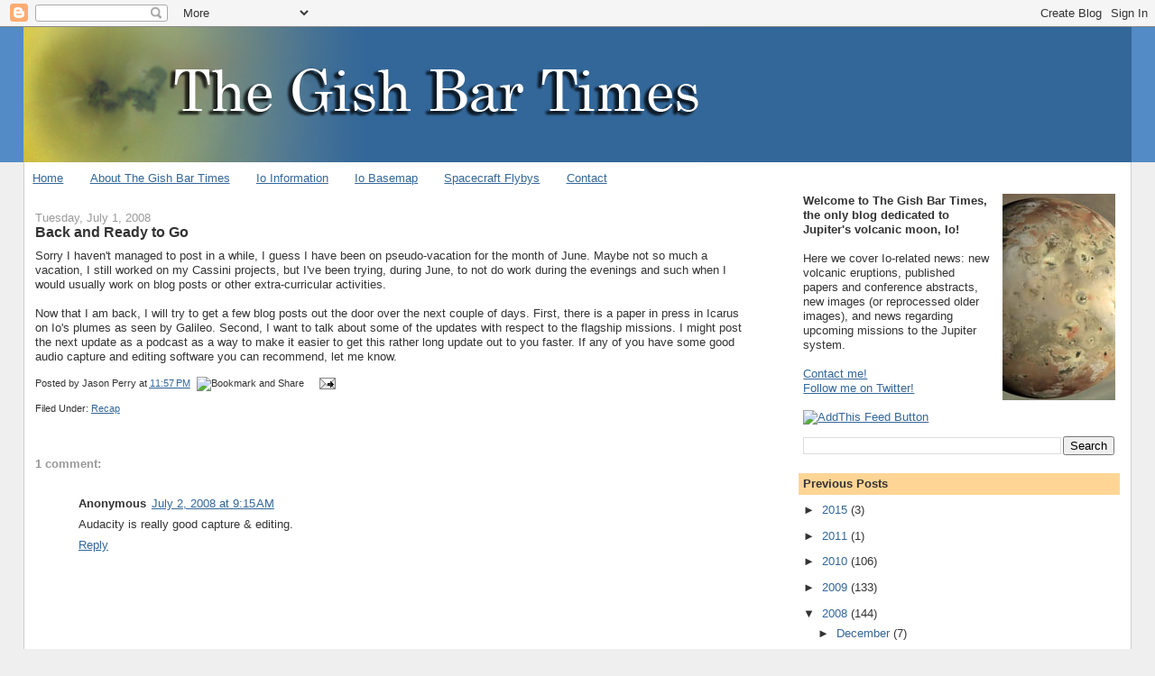

--- FILE ---
content_type: text/html; charset=UTF-8
request_url: http://www.gishbartimes.org/2008/07/back-and-ready-to-go.html
body_size: 16745
content:
<!DOCTYPE html>
<html dir='ltr' xmlns='http://www.w3.org/1999/xhtml' xmlns:b='http://www.google.com/2005/gml/b' xmlns:data='http://www.google.com/2005/gml/data' xmlns:expr='http://www.google.com/2005/gml/expr'>
<head>
<link href='https://www.blogger.com/static/v1/widgets/2944754296-widget_css_bundle.css' rel='stylesheet' type='text/css'/>
<meta content='text/html; charset=UTF-8' http-equiv='Content-Type'/>
<meta content='blogger' name='generator'/>
<link href='http://www.gishbartimes.org/favicon.ico' rel='icon' type='image/x-icon'/>
<link href='http://www.gishbartimes.org/2008/07/back-and-ready-to-go.html' rel='canonical'/>
<link rel="alternate" type="application/atom+xml" title="The Gish Bar Times - Atom" href="http://www.gishbartimes.org/feeds/posts/default" />
<link rel="alternate" type="application/rss+xml" title="The Gish Bar Times - RSS" href="http://www.gishbartimes.org/feeds/posts/default?alt=rss" />
<link rel="service.post" type="application/atom+xml" title="The Gish Bar Times - Atom" href="https://www.blogger.com/feeds/6254389630084627007/posts/default" />

<link rel="alternate" type="application/atom+xml" title="The Gish Bar Times - Atom" href="http://www.gishbartimes.org/feeds/6643366068678523598/comments/default" />
<!--Can't find substitution for tag [blog.ieCssRetrofitLinks]-->
<meta content='http://www.gishbartimes.org/2008/07/back-and-ready-to-go.html' property='og:url'/>
<meta content='Back and Ready to Go' property='og:title'/>
<meta content='Sorry I haven&#39;t managed to post in a while, I guess I have been on pseudo-vacation for the month of June.  Maybe not so much a vacation, I s...' property='og:description'/>
<title>The Gish Bar Times: Back and Ready to Go</title>
<style>
 
   span.fullpost {display:inline;}

</style>
<style id='page-skin-1' type='text/css'><!--
/*
-----------------------------------------------
Blogger Template Style
Name:     Stretch Denim
Designer: Darren Delaye
URL:      www.DarrenDelaye.com
Date:     11 Jul 2006
-----------------------------------------------
*/
body {
background: #efefef;
margin: 0;
padding: 0px;
font: x-small Verdana, Arial;
text-align: center;
color: #333333;
font-size/* */:/**/small;
font-size: /**/small;
}
a:link {
color: #336699;
}
a:visited {
color: #336699;
}
a img {
border-width: 0;
}
#outer-wrapper {
font: normal normal 100% Verdana, Arial, Sans-serif;;
}
/* Header
----------------------------------------------- */
#header-wrapper {
margin:0;
padding: 0;
background-color: #528bc5;
text-align: left;
}
#header {
margin: 0 2%;
background-color: #336699;
color: #ffffff;
padding: 0;
font: normal normal 210% Verdana, Arial, Sans-serif;;
position: relative;
}
h1.title {
padding-top: 38px;
margin: 0 1% .1em;
line-height: 1.2em;
font-size: 100%;
}
h1.title a, h1.title a:visited {
color: #ffffff;
text-decoration: none;
}
#header .description {
display: block;
margin: 0 1%;
padding: 0 0 40px;
line-height: 1.4em;
font-size: 50%;
}
/* Content
----------------------------------------------- */
.clear {
clear: both;
}
#content-wrapper {
margin: 0 2%;
padding: 0 0 15px;
text-align: left;
background-color: #ffffff;
border: 1px solid #cccccc;
border-top: 0;
}
#main-wrapper {
margin-left: 1%;
width: 64%;
float: left;
background-color: #ffffff;
display: inline;       /* fix for doubling margin in IE */
word-wrap: break-word; /* fix for long text breaking sidebar float in IE */
overflow: hidden;      /* fix for long non-text content breaking IE sidebar float */
}
#sidebar-wrapper {
margin-right: 1%;
width: 29%;
float: right;
background-color: #ffffff;
display: inline;       /* fix for doubling margin in IE */
word-wrap: break-word; /* fix for long text breaking sidebar float in IE */
overflow: hidden;      /* fix for long non-text content breaking IE sidebar float */
}
/* Headings
----------------------------------------------- */
h2, h3 {
margin: 0;
}
/* Posts
----------------------------------------------- */
.date-header {
margin: 1.5em 0 0;
font-weight: normal;
color: #999999;
font-size: 100%;
}
.post {
margin: 0 0 1.5em;
padding-bottom: 1.5em;
}
.post-title {
margin: 0;
padding: 0;
font-size: 125%;
font-weight: bold;
line-height: 1.1em;
}
.post-title a, .post-title a:visited, .post-title strong {
text-decoration: none;
color: #333333;
font-weight: bold;
}
.post div {
margin: 0 0 .75em;
line-height: 1.3em;
}
.post-footer {
margin: -.25em 0 0;
color: #333333;
font-size: 87%;
}
.post-footer .span {
margin-right: .3em;
}
.post img, table.tr-caption-container {
padding: 4px;
border: 1px solid #cccccc;
}
.tr-caption-container img {
border: none;
padding: 0;
}
.post blockquote {
margin: 1em 20px;
}
.post blockquote p {
margin: .75em 0;
}
/* Comments
----------------------------------------------- */
#comments h4 {
margin: 1em 0;
color: #999999;
}
#comments h4 strong {
font-size: 110%;
}
#comments-block {
margin: 1em 0 1.5em;
line-height: 1.3em;
}
#comments-block dt {
margin: .5em 0;
}
#comments-block dd {
margin: .25em 0 0;
}
#comments-block dd.comment-footer {
margin: -.25em 0 2em;
line-height: 1.4em;
font-size: 78%;
}
#comments-block dd p {
margin: 0 0 .75em;
}
.deleted-comment {
font-style:italic;
color:gray;
}
.feed-links {
clear: both;
line-height: 2.5em;
}
#blog-pager-newer-link {
float: left;
}
#blog-pager-older-link {
float: right;
}
#blog-pager {
text-align: center;
}
/* Sidebar Content
----------------------------------------------- */
.sidebar h2 {
margin: 1.6em 0 .5em;
padding: 4px 5px;
background-color: #ffd595;
font-size: 100%;
color: #333333;
}
.sidebar ul {
margin: 0;
padding: 0;
list-style: none;
}
.sidebar li {
margin: 0;
padding-top: 0;
padding-right: 0;
padding-bottom: .5em;
padding-left: 15px;
text-indent: -15px;
line-height: 1.5em;
}
.sidebar {
color: #333333;
line-height:1.3em;
}
.sidebar .widget {
margin-bottom: 1em;
}
.sidebar .widget-content {
margin: 0 5px;
}
/* Profile
----------------------------------------------- */
.profile-img {
float: left;
margin-top: 0;
margin-right: 5px;
margin-bottom: 5px;
margin-left: 0;
padding: 4px;
border: 1px solid #cccccc;
}
.profile-data {
margin:0;
text-transform:uppercase;
letter-spacing:.1em;
font-weight: bold;
line-height: 1.6em;
font-size: 78%;
}
.profile-datablock {
margin:.5em 0 .5em;
}
.profile-textblock {
margin: 0.5em 0;
line-height: 1.6em;
}
/* Footer
----------------------------------------------- */
#footer {
clear: both;
text-align: center;
color: #333333;
}
#footer .widget {
margin:.5em;
padding-top: 20px;
font-size: 85%;
line-height: 1.5em;
text-align: left;
}
/** Page structure tweaks for layout editor wireframe */
body#layout #header {
width: 750px;
}

--></style>
<!-- iconj.com dynamic favicon code -->
<link href='http://www.iconj.com/ico/w/q/wqnyvmvriy.ico' rel='shortcut icon'/>
<!-- end of iconj.com dynamic favicon code -->
<link href='https://www.blogger.com/dyn-css/authorization.css?targetBlogID=6254389630084627007&amp;zx=12585b82-0b6b-4fec-9628-5cb9825952f5' media='none' onload='if(media!=&#39;all&#39;)media=&#39;all&#39;' rel='stylesheet'/><noscript><link href='https://www.blogger.com/dyn-css/authorization.css?targetBlogID=6254389630084627007&amp;zx=12585b82-0b6b-4fec-9628-5cb9825952f5' rel='stylesheet'/></noscript>
<meta name='google-adsense-platform-account' content='ca-host-pub-1556223355139109'/>
<meta name='google-adsense-platform-domain' content='blogspot.com'/>

</head>
<body>
<div class='navbar section' id='navbar'><div class='widget Navbar' data-version='1' id='Navbar1'><script type="text/javascript">
    function setAttributeOnload(object, attribute, val) {
      if(window.addEventListener) {
        window.addEventListener('load',
          function(){ object[attribute] = val; }, false);
      } else {
        window.attachEvent('onload', function(){ object[attribute] = val; });
      }
    }
  </script>
<div id="navbar-iframe-container"></div>
<script type="text/javascript" src="https://apis.google.com/js/platform.js"></script>
<script type="text/javascript">
      gapi.load("gapi.iframes:gapi.iframes.style.bubble", function() {
        if (gapi.iframes && gapi.iframes.getContext) {
          gapi.iframes.getContext().openChild({
              url: 'https://www.blogger.com/navbar/6254389630084627007?po\x3d6643366068678523598\x26origin\x3dhttp://www.gishbartimes.org',
              where: document.getElementById("navbar-iframe-container"),
              id: "navbar-iframe"
          });
        }
      });
    </script><script type="text/javascript">
(function() {
var script = document.createElement('script');
script.type = 'text/javascript';
script.src = '//pagead2.googlesyndication.com/pagead/js/google_top_exp.js';
var head = document.getElementsByTagName('head')[0];
if (head) {
head.appendChild(script);
}})();
</script>
</div></div>
<div id='outer-wrapper'><div id='wrap2'>
<!-- skip links for text browsers -->
<span id='skiplinks' style='display:none;'>
<a href='#main'>skip to main </a> |
      <a href='#sidebar'>skip to sidebar</a>
</span>
<div id='header-wrapper'>
<div class='header section' id='header'><div class='widget Header' data-version='1' id='Header1'>
<div id='header-inner'>
<a href='http://www.gishbartimes.org/' style='display: block'>
<img alt='The Gish Bar Times' height='150px; ' id='Header1_headerimg' src='https://blogger.googleusercontent.com/img/b/R29vZ2xl/AVvXsEgdc9RebgPauK7yzXXyZIN66gukdGb1wYJuqDNxYCoWcLhJ7IPp51qnSGXamf0aHLmHHWnzYqrYjuDokyDb6yp7Wun-s6pl3uSCFpk7j8rMKWftxTYtcMO1AQnIwDaEnbrf6AWY0fYCMdk/s1600/Gishbartimesheader.png' style='display: block' width='750px; '/>
</a>
</div>
</div></div>
</div>
<div id='content-wrapper'>
<div id='crosscol-wrapper' style='text-align:center'>
<div class='crosscol section' id='crosscol'><div class='widget PageList' data-version='1' id='PageList1'>
<h2>Pages</h2>
<div class='widget-content'>
<ul>
<li>
<a href='http://www.gishbartimes.org/'>Home</a>
</li>
<li>
<a href='http://www.gishbartimes.org/p/new-to-io.html'>About The Gish Bar Times</a>
</li>
<li>
<a href='http://www.gishbartimes.org/p/io-information.html'>Io Information</a>
</li>
<li>
<a href='http://www.gishbartimes.org/p/map-of-io.html'>Io Basemap</a>
</li>
<li>
<a href='http://www.gishbartimes.org/p/list-of-spacecraft-flybys.html'>Spacecraft Flybys</a>
</li>
<li>
<a href='http://www.gishbartimes.org/p/contact.html'>Contact</a>
</li>
</ul>
<div class='clear'></div>
</div>
</div></div>
</div>
<div id='main-wrapper'>
<div class='main section' id='main'><div class='widget Blog' data-version='1' id='Blog1'>
<div class='blog-posts hfeed'>

          <div class="date-outer">
        
<h2 class='date-header'><span>Tuesday, July 1, 2008</span></h2>

          <div class="date-posts">
        
<div class='post-outer'>
<div class='post hentry'>
<a name='6643366068678523598'></a>
<h3 class='post-title entry-title'>
<a href='http://www.gishbartimes.org/2008/07/back-and-ready-to-go.html'>Back and Ready to Go</a>
</h3>
<div class='post-header-line-1'></div>
<div class='post-body entry-content'>
Sorry I haven't managed to post in a while, I guess I have been on pseudo-vacation for the month of June.  Maybe not so much a vacation, I still worked on my Cassini projects, but I've been trying, during June, to not do work during the evenings and such when I would usually work on blog posts or other extra-curricular activities.<br /><br />Now that I am back, I will try to get a few blog posts out the door over the next couple of days.  First, there is a paper in press in Icarus on Io's plumes as seen by Galileo.  Second, I want to talk about some of the updates with respect to the flagship missions.  I might post the next update as a podcast as a way to make it easier to get this rather long update out to you faster.  If any of you have some good audio capture and editing software you can recommend, let me know.
<div style='clear: both;'></div>
</div>
<div class='post-footer'>
<div class='post-footer-line post-footer-line-1'><span class='post-author vcard'>
Posted by
<span class='fn'>Jason Perry</span>
</span>
<span class='post-timestamp'>
at
<a class='timestamp-link' href='http://www.gishbartimes.org/2008/07/back-and-ready-to-go.html' rel='bookmark' title='permanent link'><abbr class='published' title='2008-07-01T23:57:00-07:00'>11:57&#8239;PM</abbr></a>
</span>
<span class='post-comment-link'>
</span>
<a addthis:title='Back and Ready to Go' addthis:url='http://www.gishbartimes.org/2008/07/back-and-ready-to-go.html' class='addthis_button'><img alt='Bookmark and Share' height='16' src='http://s7.addthis.com/static/btn/v2/lg-share-en.gif' style='border:0' width='125'/></a>
<script src='http://s7.addthis.com/js/250/addthis_widget.js#username=xa-4c5a380a49ef79b6' type='text/javascript'></script><span class='post-icons'>
<span class='item-action'>
<a href='https://www.blogger.com/email-post/6254389630084627007/6643366068678523598' title='Email Post'>
<img alt='' class='icon-action' height='13' src='http://www.blogger.com/img/icon18_email.gif' width='18'/>
</a>
</span>
<span class='item-control blog-admin pid-1152975407'>
<a href='https://www.blogger.com/post-edit.g?blogID=6254389630084627007&postID=6643366068678523598&from=pencil' title='Edit Post'>
<img alt='' class='icon-action' height='18' src='https://resources.blogblog.com/img/icon18_edit_allbkg.gif' width='18'/>
</a>
</span>
</span>
</div>
<div class='post-footer-line post-footer-line-2'><span class='post-labels'>
Filed Under:
<a href='http://www.gishbartimes.org/search/label/Recap' rel='tag'>Recap</a>
</span>
</div>
<div class='post-footer-line post-footer-line-3'><span class='reaction-buttons'>
</span>
</div>
</div>
</div>
<div class='comments' id='comments'>
<a name='comments'></a>
<h4>1 comment:</h4>
<div class='comments-content'>
<script async='async' src='' type='text/javascript'></script>
<script type='text/javascript'>
    (function() {
      var items = null;
      var msgs = null;
      var config = {};

// <![CDATA[
      var cursor = null;
      if (items && items.length > 0) {
        cursor = parseInt(items[items.length - 1].timestamp) + 1;
      }

      var bodyFromEntry = function(entry) {
        var text = (entry &&
                    ((entry.content && entry.content.$t) ||
                     (entry.summary && entry.summary.$t))) ||
            '';
        if (entry && entry.gd$extendedProperty) {
          for (var k in entry.gd$extendedProperty) {
            if (entry.gd$extendedProperty[k].name == 'blogger.contentRemoved') {
              return '<span class="deleted-comment">' + text + '</span>';
            }
          }
        }
        return text;
      }

      var parse = function(data) {
        cursor = null;
        var comments = [];
        if (data && data.feed && data.feed.entry) {
          for (var i = 0, entry; entry = data.feed.entry[i]; i++) {
            var comment = {};
            // comment ID, parsed out of the original id format
            var id = /blog-(\d+).post-(\d+)/.exec(entry.id.$t);
            comment.id = id ? id[2] : null;
            comment.body = bodyFromEntry(entry);
            comment.timestamp = Date.parse(entry.published.$t) + '';
            if (entry.author && entry.author.constructor === Array) {
              var auth = entry.author[0];
              if (auth) {
                comment.author = {
                  name: (auth.name ? auth.name.$t : undefined),
                  profileUrl: (auth.uri ? auth.uri.$t : undefined),
                  avatarUrl: (auth.gd$image ? auth.gd$image.src : undefined)
                };
              }
            }
            if (entry.link) {
              if (entry.link[2]) {
                comment.link = comment.permalink = entry.link[2].href;
              }
              if (entry.link[3]) {
                var pid = /.*comments\/default\/(\d+)\?.*/.exec(entry.link[3].href);
                if (pid && pid[1]) {
                  comment.parentId = pid[1];
                }
              }
            }
            comment.deleteclass = 'item-control blog-admin';
            if (entry.gd$extendedProperty) {
              for (var k in entry.gd$extendedProperty) {
                if (entry.gd$extendedProperty[k].name == 'blogger.itemClass') {
                  comment.deleteclass += ' ' + entry.gd$extendedProperty[k].value;
                } else if (entry.gd$extendedProperty[k].name == 'blogger.displayTime') {
                  comment.displayTime = entry.gd$extendedProperty[k].value;
                }
              }
            }
            comments.push(comment);
          }
        }
        return comments;
      };

      var paginator = function(callback) {
        if (hasMore()) {
          var url = config.feed + '?alt=json&v=2&orderby=published&reverse=false&max-results=50';
          if (cursor) {
            url += '&published-min=' + new Date(cursor).toISOString();
          }
          window.bloggercomments = function(data) {
            var parsed = parse(data);
            cursor = parsed.length < 50 ? null
                : parseInt(parsed[parsed.length - 1].timestamp) + 1
            callback(parsed);
            window.bloggercomments = null;
          }
          url += '&callback=bloggercomments';
          var script = document.createElement('script');
          script.type = 'text/javascript';
          script.src = url;
          document.getElementsByTagName('head')[0].appendChild(script);
        }
      };
      var hasMore = function() {
        return !!cursor;
      };
      var getMeta = function(key, comment) {
        if ('iswriter' == key) {
          var matches = !!comment.author
              && comment.author.name == config.authorName
              && comment.author.profileUrl == config.authorUrl;
          return matches ? 'true' : '';
        } else if ('deletelink' == key) {
          return config.baseUri + '/comment/delete/'
               + config.blogId + '/' + comment.id;
        } else if ('deleteclass' == key) {
          return comment.deleteclass;
        }
        return '';
      };

      var replybox = null;
      var replyUrlParts = null;
      var replyParent = undefined;

      var onReply = function(commentId, domId) {
        if (replybox == null) {
          // lazily cache replybox, and adjust to suit this style:
          replybox = document.getElementById('comment-editor');
          if (replybox != null) {
            replybox.height = '250px';
            replybox.style.display = 'block';
            replyUrlParts = replybox.src.split('#');
          }
        }
        if (replybox && (commentId !== replyParent)) {
          replybox.src = '';
          document.getElementById(domId).insertBefore(replybox, null);
          replybox.src = replyUrlParts[0]
              + (commentId ? '&parentID=' + commentId : '')
              + '#' + replyUrlParts[1];
          replyParent = commentId;
        }
      };

      var hash = (window.location.hash || '#').substring(1);
      var startThread, targetComment;
      if (/^comment-form_/.test(hash)) {
        startThread = hash.substring('comment-form_'.length);
      } else if (/^c[0-9]+$/.test(hash)) {
        targetComment = hash.substring(1);
      }

      // Configure commenting API:
      var configJso = {
        'maxDepth': config.maxThreadDepth
      };
      var provider = {
        'id': config.postId,
        'data': items,
        'loadNext': paginator,
        'hasMore': hasMore,
        'getMeta': getMeta,
        'onReply': onReply,
        'rendered': true,
        'initComment': targetComment,
        'initReplyThread': startThread,
        'config': configJso,
        'messages': msgs
      };

      var render = function() {
        if (window.goog && window.goog.comments) {
          var holder = document.getElementById('comment-holder');
          window.goog.comments.render(holder, provider);
        }
      };

      // render now, or queue to render when library loads:
      if (window.goog && window.goog.comments) {
        render();
      } else {
        window.goog = window.goog || {};
        window.goog.comments = window.goog.comments || {};
        window.goog.comments.loadQueue = window.goog.comments.loadQueue || [];
        window.goog.comments.loadQueue.push(render);
      }
    })();
// ]]>
  </script>
<div id='comment-holder'>
<div class="comment-thread toplevel-thread"><ol id="top-ra"><li class="comment" id="c7691126013000733052"><div class="avatar-image-container"><img src="//resources.blogblog.com/img/blank.gif" alt=""/></div><div class="comment-block"><div class="comment-header"><cite class="user">Anonymous</cite><span class="icon user "></span><span class="datetime secondary-text"><a rel="nofollow" href="http://www.gishbartimes.org/2008/07/back-and-ready-to-go.html?showComment=1215015300000#c7691126013000733052">July 2, 2008 at 9:15&#8239;AM</a></span></div><p class="comment-content">Audacity is really good capture &amp; editing.</p><span class="comment-actions secondary-text"><a class="comment-reply" target="_self" data-comment-id="7691126013000733052">Reply</a><span class="item-control blog-admin blog-admin pid-533565802"><a target="_self" href="https://www.blogger.com/comment/delete/6254389630084627007/7691126013000733052">Delete</a></span></span></div><div class="comment-replies"><div id="c7691126013000733052-rt" class="comment-thread inline-thread hidden"><span class="thread-toggle thread-expanded"><span class="thread-arrow"></span><span class="thread-count"><a target="_self">Replies</a></span></span><ol id="c7691126013000733052-ra" class="thread-chrome thread-expanded"><div></div><div id="c7691126013000733052-continue" class="continue"><a class="comment-reply" target="_self" data-comment-id="7691126013000733052">Reply</a></div></ol></div></div><div class="comment-replybox-single" id="c7691126013000733052-ce"></div></li></ol><div id="top-continue" class="continue"><a class="comment-reply" target="_self">Add comment</a></div><div class="comment-replybox-thread" id="top-ce"></div><div class="loadmore hidden" data-post-id="6643366068678523598"><a target="_self">Load more...</a></div></div>
</div>
</div>
<p class='comment-footer'>
<div class='comment-form'>
<a name='comment-form'></a>
<p>
</p>
<a href='https://www.blogger.com/comment/frame/6254389630084627007?po=6643366068678523598&hl=en&saa=85391&origin=http://www.gishbartimes.org' id='comment-editor-src'></a>
<iframe allowtransparency='true' class='blogger-iframe-colorize blogger-comment-from-post' frameborder='0' height='410px' id='comment-editor' name='comment-editor' src='' width='100%'></iframe>
<script src='https://www.blogger.com/static/v1/jsbin/2830521187-comment_from_post_iframe.js' type='text/javascript'></script>
<script type='text/javascript'>
      BLOG_CMT_createIframe('https://www.blogger.com/rpc_relay.html');
    </script>
</div>
</p>
<div id='backlinks-container'>
<div id='Blog1_backlinks-container'>
</div>
</div>
</div>
</div>

        </div></div>
      
</div>
<div class='blog-pager' id='blog-pager'>
<span id='blog-pager-newer-link'>
<a class='blog-pager-newer-link' href='http://www.gishbartimes.org/2008/07/messenger-at-mercury.html' id='Blog1_blog-pager-newer-link' title='Newer Post'>Newer Post</a>
</span>
<span id='blog-pager-older-link'>
<a class='blog-pager-older-link' href='http://www.gishbartimes.org/2008/05/good-luck-to-phoenix.html' id='Blog1_blog-pager-older-link' title='Older Post'>Older Post</a>
</span>
<a class='home-link' href='http://www.gishbartimes.org/'>Home</a>
</div>
<div class='clear'></div>
<div class='post-feeds'>
<div class='feed-links'>
Subscribe to:
<a class='feed-link' href='http://www.gishbartimes.org/feeds/6643366068678523598/comments/default' target='_blank' type='application/atom+xml'>Post Comments (Atom)</a>
</div>
</div>
</div></div>
</div>
<div id='sidebar-wrapper'>
<div class='sidebar section' id='sidebar'><div class='widget Text' data-version='1' id='Text2'>
<div class='widget-content'>
<a href="http://www.gishbartimes.org/" imageanchor="1" style="clear: right; float: right; margin-left: 1em;"><img src="http://pirlwww.lpl.arizona.edu/%7Eperry/io_images/14ISPOLAR_01_small.jpg" border="0" /></a><span><span style="font-weight: bold;">Welcome to The Gish Bar Times, the only blog  dedicated to Jupiter's volcanic moon, Io!</span><br /><br />Here we cover Io-related news: new volcanic eruptions, published papers and conference abstracts, new images (or reprocessed older images), and news regarding upcoming missions to the Jupiter system.</span><br /><br /><a href="http://www.gishbartimes.org/p/contact.html">Contact me!</a><br /><a href="http://twitter.com/volcanopele">Follow me on Twitter!</a><br /><br /><a href="http://www.addthis.com/feed.php?pub=volcanopele&amp;h1=http%3A%2F%2Fgishbar.blogspot.com%2Ffeeds%2Fposts%2Fdefault&amp;t1=" title="Subscribe using any feed reader!"><img alt="AddThis Feed Button" src="http://s9.addthis.com/button1-rss.gif" border="0" height="16" width="125" /></a><a href="http://gishbar.blogspot.com/feeds/posts/default"><br /></a>
</div>
<div class='clear'></div>
</div><div class='widget BlogSearch' data-version='1' id='BlogSearch1'>
<div class='widget-content'>
<div id='BlogSearch1_form'>
<form action='http://www.gishbartimes.org/search' class='gsc-search-box' target='_top'>
<table cellpadding='0' cellspacing='0' class='gsc-search-box'>
<tbody>
<tr>
<td class='gsc-input'>
<input autocomplete='off' class='gsc-input' name='q' size='10' title='search' type='text' value=''/>
</td>
<td class='gsc-search-button'>
<input class='gsc-search-button' title='search' type='submit' value='Search'/>
</td>
</tr>
</tbody>
</table>
</form>
</div>
</div>
<div class='clear'></div>
</div><div class='widget BlogArchive' data-version='1' id='BlogArchive1'>
<h2>Previous Posts</h2>
<div class='widget-content'>
<div id='ArchiveList'>
<div id='BlogArchive1_ArchiveList'>
<ul class='hierarchy'>
<li class='archivedate collapsed'>
<a class='toggle' href='javascript:void(0)'>
<span class='zippy'>

        &#9658;&#160;
      
</span>
</a>
<a class='post-count-link' href='http://www.gishbartimes.org/2015/'>
2015
</a>
<span class='post-count' dir='ltr'>(3)</span>
<ul class='hierarchy'>
<li class='archivedate collapsed'>
<a class='toggle' href='javascript:void(0)'>
<span class='zippy'>

        &#9658;&#160;
      
</span>
</a>
<a class='post-count-link' href='http://www.gishbartimes.org/2015/02/'>
February
</a>
<span class='post-count' dir='ltr'>(3)</span>
</li>
</ul>
</li>
</ul>
<ul class='hierarchy'>
<li class='archivedate collapsed'>
<a class='toggle' href='javascript:void(0)'>
<span class='zippy'>

        &#9658;&#160;
      
</span>
</a>
<a class='post-count-link' href='http://www.gishbartimes.org/2011/'>
2011
</a>
<span class='post-count' dir='ltr'>(1)</span>
<ul class='hierarchy'>
<li class='archivedate collapsed'>
<a class='toggle' href='javascript:void(0)'>
<span class='zippy'>

        &#9658;&#160;
      
</span>
</a>
<a class='post-count-link' href='http://www.gishbartimes.org/2011/05/'>
May
</a>
<span class='post-count' dir='ltr'>(1)</span>
</li>
</ul>
</li>
</ul>
<ul class='hierarchy'>
<li class='archivedate collapsed'>
<a class='toggle' href='javascript:void(0)'>
<span class='zippy'>

        &#9658;&#160;
      
</span>
</a>
<a class='post-count-link' href='http://www.gishbartimes.org/2010/'>
2010
</a>
<span class='post-count' dir='ltr'>(106)</span>
<ul class='hierarchy'>
<li class='archivedate collapsed'>
<a class='toggle' href='javascript:void(0)'>
<span class='zippy'>

        &#9658;&#160;
      
</span>
</a>
<a class='post-count-link' href='http://www.gishbartimes.org/2010/09/'>
September
</a>
<span class='post-count' dir='ltr'>(7)</span>
</li>
</ul>
<ul class='hierarchy'>
<li class='archivedate collapsed'>
<a class='toggle' href='javascript:void(0)'>
<span class='zippy'>

        &#9658;&#160;
      
</span>
</a>
<a class='post-count-link' href='http://www.gishbartimes.org/2010/08/'>
August
</a>
<span class='post-count' dir='ltr'>(21)</span>
</li>
</ul>
<ul class='hierarchy'>
<li class='archivedate collapsed'>
<a class='toggle' href='javascript:void(0)'>
<span class='zippy'>

        &#9658;&#160;
      
</span>
</a>
<a class='post-count-link' href='http://www.gishbartimes.org/2010/07/'>
July
</a>
<span class='post-count' dir='ltr'>(10)</span>
</li>
</ul>
<ul class='hierarchy'>
<li class='archivedate collapsed'>
<a class='toggle' href='javascript:void(0)'>
<span class='zippy'>

        &#9658;&#160;
      
</span>
</a>
<a class='post-count-link' href='http://www.gishbartimes.org/2010/06/'>
June
</a>
<span class='post-count' dir='ltr'>(6)</span>
</li>
</ul>
<ul class='hierarchy'>
<li class='archivedate collapsed'>
<a class='toggle' href='javascript:void(0)'>
<span class='zippy'>

        &#9658;&#160;
      
</span>
</a>
<a class='post-count-link' href='http://www.gishbartimes.org/2010/03/'>
March
</a>
<span class='post-count' dir='ltr'>(12)</span>
</li>
</ul>
<ul class='hierarchy'>
<li class='archivedate collapsed'>
<a class='toggle' href='javascript:void(0)'>
<span class='zippy'>

        &#9658;&#160;
      
</span>
</a>
<a class='post-count-link' href='http://www.gishbartimes.org/2010/02/'>
February
</a>
<span class='post-count' dir='ltr'>(21)</span>
</li>
</ul>
<ul class='hierarchy'>
<li class='archivedate collapsed'>
<a class='toggle' href='javascript:void(0)'>
<span class='zippy'>

        &#9658;&#160;
      
</span>
</a>
<a class='post-count-link' href='http://www.gishbartimes.org/2010/01/'>
January
</a>
<span class='post-count' dir='ltr'>(29)</span>
</li>
</ul>
</li>
</ul>
<ul class='hierarchy'>
<li class='archivedate collapsed'>
<a class='toggle' href='javascript:void(0)'>
<span class='zippy'>

        &#9658;&#160;
      
</span>
</a>
<a class='post-count-link' href='http://www.gishbartimes.org/2009/'>
2009
</a>
<span class='post-count' dir='ltr'>(133)</span>
<ul class='hierarchy'>
<li class='archivedate collapsed'>
<a class='toggle' href='javascript:void(0)'>
<span class='zippy'>

        &#9658;&#160;
      
</span>
</a>
<a class='post-count-link' href='http://www.gishbartimes.org/2009/12/'>
December
</a>
<span class='post-count' dir='ltr'>(4)</span>
</li>
</ul>
<ul class='hierarchy'>
<li class='archivedate collapsed'>
<a class='toggle' href='javascript:void(0)'>
<span class='zippy'>

        &#9658;&#160;
      
</span>
</a>
<a class='post-count-link' href='http://www.gishbartimes.org/2009/11/'>
November
</a>
<span class='post-count' dir='ltr'>(1)</span>
</li>
</ul>
<ul class='hierarchy'>
<li class='archivedate collapsed'>
<a class='toggle' href='javascript:void(0)'>
<span class='zippy'>

        &#9658;&#160;
      
</span>
</a>
<a class='post-count-link' href='http://www.gishbartimes.org/2009/10/'>
October
</a>
<span class='post-count' dir='ltr'>(14)</span>
</li>
</ul>
<ul class='hierarchy'>
<li class='archivedate collapsed'>
<a class='toggle' href='javascript:void(0)'>
<span class='zippy'>

        &#9658;&#160;
      
</span>
</a>
<a class='post-count-link' href='http://www.gishbartimes.org/2009/09/'>
September
</a>
<span class='post-count' dir='ltr'>(8)</span>
</li>
</ul>
<ul class='hierarchy'>
<li class='archivedate collapsed'>
<a class='toggle' href='javascript:void(0)'>
<span class='zippy'>

        &#9658;&#160;
      
</span>
</a>
<a class='post-count-link' href='http://www.gishbartimes.org/2009/08/'>
August
</a>
<span class='post-count' dir='ltr'>(2)</span>
</li>
</ul>
<ul class='hierarchy'>
<li class='archivedate collapsed'>
<a class='toggle' href='javascript:void(0)'>
<span class='zippy'>

        &#9658;&#160;
      
</span>
</a>
<a class='post-count-link' href='http://www.gishbartimes.org/2009/07/'>
July
</a>
<span class='post-count' dir='ltr'>(9)</span>
</li>
</ul>
<ul class='hierarchy'>
<li class='archivedate collapsed'>
<a class='toggle' href='javascript:void(0)'>
<span class='zippy'>

        &#9658;&#160;
      
</span>
</a>
<a class='post-count-link' href='http://www.gishbartimes.org/2009/06/'>
June
</a>
<span class='post-count' dir='ltr'>(14)</span>
</li>
</ul>
<ul class='hierarchy'>
<li class='archivedate collapsed'>
<a class='toggle' href='javascript:void(0)'>
<span class='zippy'>

        &#9658;&#160;
      
</span>
</a>
<a class='post-count-link' href='http://www.gishbartimes.org/2009/05/'>
May
</a>
<span class='post-count' dir='ltr'>(3)</span>
</li>
</ul>
<ul class='hierarchy'>
<li class='archivedate collapsed'>
<a class='toggle' href='javascript:void(0)'>
<span class='zippy'>

        &#9658;&#160;
      
</span>
</a>
<a class='post-count-link' href='http://www.gishbartimes.org/2009/04/'>
April
</a>
<span class='post-count' dir='ltr'>(2)</span>
</li>
</ul>
<ul class='hierarchy'>
<li class='archivedate collapsed'>
<a class='toggle' href='javascript:void(0)'>
<span class='zippy'>

        &#9658;&#160;
      
</span>
</a>
<a class='post-count-link' href='http://www.gishbartimes.org/2009/03/'>
March
</a>
<span class='post-count' dir='ltr'>(21)</span>
</li>
</ul>
<ul class='hierarchy'>
<li class='archivedate collapsed'>
<a class='toggle' href='javascript:void(0)'>
<span class='zippy'>

        &#9658;&#160;
      
</span>
</a>
<a class='post-count-link' href='http://www.gishbartimes.org/2009/02/'>
February
</a>
<span class='post-count' dir='ltr'>(37)</span>
</li>
</ul>
<ul class='hierarchy'>
<li class='archivedate collapsed'>
<a class='toggle' href='javascript:void(0)'>
<span class='zippy'>

        &#9658;&#160;
      
</span>
</a>
<a class='post-count-link' href='http://www.gishbartimes.org/2009/01/'>
January
</a>
<span class='post-count' dir='ltr'>(18)</span>
</li>
</ul>
</li>
</ul>
<ul class='hierarchy'>
<li class='archivedate expanded'>
<a class='toggle' href='javascript:void(0)'>
<span class='zippy toggle-open'>

        &#9660;&#160;
      
</span>
</a>
<a class='post-count-link' href='http://www.gishbartimes.org/2008/'>
2008
</a>
<span class='post-count' dir='ltr'>(144)</span>
<ul class='hierarchy'>
<li class='archivedate collapsed'>
<a class='toggle' href='javascript:void(0)'>
<span class='zippy'>

        &#9658;&#160;
      
</span>
</a>
<a class='post-count-link' href='http://www.gishbartimes.org/2008/12/'>
December
</a>
<span class='post-count' dir='ltr'>(7)</span>
</li>
</ul>
<ul class='hierarchy'>
<li class='archivedate collapsed'>
<a class='toggle' href='javascript:void(0)'>
<span class='zippy'>

        &#9658;&#160;
      
</span>
</a>
<a class='post-count-link' href='http://www.gishbartimes.org/2008/11/'>
November
</a>
<span class='post-count' dir='ltr'>(5)</span>
</li>
</ul>
<ul class='hierarchy'>
<li class='archivedate collapsed'>
<a class='toggle' href='javascript:void(0)'>
<span class='zippy'>

        &#9658;&#160;
      
</span>
</a>
<a class='post-count-link' href='http://www.gishbartimes.org/2008/10/'>
October
</a>
<span class='post-count' dir='ltr'>(18)</span>
</li>
</ul>
<ul class='hierarchy'>
<li class='archivedate collapsed'>
<a class='toggle' href='javascript:void(0)'>
<span class='zippy'>

        &#9658;&#160;
      
</span>
</a>
<a class='post-count-link' href='http://www.gishbartimes.org/2008/09/'>
September
</a>
<span class='post-count' dir='ltr'>(10)</span>
</li>
</ul>
<ul class='hierarchy'>
<li class='archivedate expanded'>
<a class='toggle' href='javascript:void(0)'>
<span class='zippy toggle-open'>

        &#9660;&#160;
      
</span>
</a>
<a class='post-count-link' href='http://www.gishbartimes.org/2008/07/'>
July
</a>
<span class='post-count' dir='ltr'>(4)</span>
<ul class='posts'>
<li><a href='http://www.gishbartimes.org/2008/07/mercury-mosaics-from-messenger.html'>Mercury mosaics from MESSENGER</a></li>
<li><a href='http://www.gishbartimes.org/2008/07/more-messenger-at-mercury-mosaics.html'>More MESSENGER at Mercury mosaics</a></li>
<li><a href='http://www.gishbartimes.org/2008/07/messenger-at-mercury.html'>MESSENGER at Mercury</a></li>
<li><a href='http://www.gishbartimes.org/2008/07/back-and-ready-to-go.html'>Back and Ready to Go</a></li>
</ul>
</li>
</ul>
<ul class='hierarchy'>
<li class='archivedate collapsed'>
<a class='toggle' href='javascript:void(0)'>
<span class='zippy'>

        &#9658;&#160;
      
</span>
</a>
<a class='post-count-link' href='http://www.gishbartimes.org/2008/05/'>
May
</a>
<span class='post-count' dir='ltr'>(8)</span>
</li>
</ul>
<ul class='hierarchy'>
<li class='archivedate collapsed'>
<a class='toggle' href='javascript:void(0)'>
<span class='zippy'>

        &#9658;&#160;
      
</span>
</a>
<a class='post-count-link' href='http://www.gishbartimes.org/2008/04/'>
April
</a>
<span class='post-count' dir='ltr'>(35)</span>
</li>
</ul>
<ul class='hierarchy'>
<li class='archivedate collapsed'>
<a class='toggle' href='javascript:void(0)'>
<span class='zippy'>

        &#9658;&#160;
      
</span>
</a>
<a class='post-count-link' href='http://www.gishbartimes.org/2008/03/'>
March
</a>
<span class='post-count' dir='ltr'>(49)</span>
</li>
</ul>
<ul class='hierarchy'>
<li class='archivedate collapsed'>
<a class='toggle' href='javascript:void(0)'>
<span class='zippy'>

        &#9658;&#160;
      
</span>
</a>
<a class='post-count-link' href='http://www.gishbartimes.org/2008/02/'>
February
</a>
<span class='post-count' dir='ltr'>(8)</span>
</li>
</ul>
</li>
</ul>
</div>
</div>
<div class='clear'></div>
</div>
</div><div class='widget Followers' data-version='1' id='Followers1'>
<h2 class='title'>Followers</h2>
<div class='widget-content'>
<div id='Followers1-wrapper'>
<div style='margin-right:2px;'>
<div><script type="text/javascript" src="https://apis.google.com/js/platform.js"></script>
<div id="followers-iframe-container"></div>
<script type="text/javascript">
    window.followersIframe = null;
    function followersIframeOpen(url) {
      gapi.load("gapi.iframes", function() {
        if (gapi.iframes && gapi.iframes.getContext) {
          window.followersIframe = gapi.iframes.getContext().openChild({
            url: url,
            where: document.getElementById("followers-iframe-container"),
            messageHandlersFilter: gapi.iframes.CROSS_ORIGIN_IFRAMES_FILTER,
            messageHandlers: {
              '_ready': function(obj) {
                window.followersIframe.getIframeEl().height = obj.height;
              },
              'reset': function() {
                window.followersIframe.close();
                followersIframeOpen("https://www.blogger.com/followers/frame/6254389630084627007?colors\x3dCgt0cmFuc3BhcmVudBILdHJhbnNwYXJlbnQaByMzMzMzMzMiByMwMDAwMDAqByNmZmZmZmYyByMwMDAwMDA6ByMzMzMzMzNCByMwMDAwMDBKByMwMDAwMDBSByNGRkZGRkZaC3RyYW5zcGFyZW50\x26pageSize\x3d21\x26hl\x3den\x26origin\x3dhttp://www.gishbartimes.org");
              },
              'open': function(url) {
                window.followersIframe.close();
                followersIframeOpen(url);
              }
            }
          });
        }
      });
    }
    followersIframeOpen("https://www.blogger.com/followers/frame/6254389630084627007?colors\x3dCgt0cmFuc3BhcmVudBILdHJhbnNwYXJlbnQaByMzMzMzMzMiByMwMDAwMDAqByNmZmZmZmYyByMwMDAwMDA6ByMzMzMzMzNCByMwMDAwMDBKByMwMDAwMDBSByNGRkZGRkZaC3RyYW5zcGFyZW50\x26pageSize\x3d21\x26hl\x3den\x26origin\x3dhttp://www.gishbartimes.org");
  </script></div>
</div>
</div>
<div class='clear'></div>
</div>
</div><div class='widget LinkList' data-version='1' id='LinkList1'>
<h2>Io Links</h2>
<div class='widget-content'>
<ul>
<li><a href='http://en.wikipedia.org/wiki/Io_%28moon%29'>Io on Wikipedia</a></li>
<li><a href='http://www.lpi.usra.edu/opag/'>Outer Planets Assessment Group</a></li>
<li><a href='http://opfm.jpl.nasa.gov/'>Outer Planet Flagship Mission</a></li>
<li><a href='http://www.unmannedspaceflight.com/index.php?'>Unmannedspaceflight.com</a></li>
<li><a href='http://volcanopele.fortunecity.com/'>Ionian Web (my old Io website)</a></li>
<li><a href='http://astrogeology.usgs.gov/Projects/JupiterSatellites/io.html'>USGS Controlled Basemap</a></li>
<li><a href='http://photojournal.jpl.nasa.gov/target/Io'>Io on Planetary Photojournal</a></li>
<li><a href='http://old-pds-rings.seti.org/catalog/vgriss.html'>Voyager Raw Images</a></li>
<li><a href='http://pirlwww.lpl.arizona.edu/~perry/Voyager/'>Voyager Io Images I have Processed</a></li>
<li><a href='http://pds-imaging.jpl.nasa.gov/cgi-bin/Nav/GLL_search.pl'>Galileo Raw Images</a></li>
<li><a href='http://pirlwww.lpl.arizona.edu/~perry/io_images/'>Galileo Io Images I've processed</a></li>
<li><a href='http://pdssbn.astro.umd.edu/missions/newhorizons/index.html'>New Horizons Raw Images</a></li>
<li><a href='http://pirlwww.lpl.arizona.edu/~perry/New_Horizons/'>New Horizons Io Images I've processed</a></li>
</ul>
<div class='clear'></div>
</div>
</div><div class='widget Label' data-version='1' id='Label1'>
<h2>Categories</h2>
<div class='widget-content cloud-label-widget-content'>
<span class='label-size label-size-5'>
<a dir='ltr' href='http://www.gishbartimes.org/search/label/Reprocessing'>Reprocessing</a>
<span class='label-count' dir='ltr'>(59)</span>
</span>
<span class='label-size label-size-5'>
<a dir='ltr' href='http://www.gishbartimes.org/search/label/Galileo'>Galileo</a>
<span class='label-count' dir='ltr'>(57)</span>
</span>
<span class='label-size label-size-5'>
<a dir='ltr' href='http://www.gishbartimes.org/search/label/Blogs'>Blogs</a>
<span class='label-count' dir='ltr'>(51)</span>
</span>
<span class='label-size label-size-5'>
<a dir='ltr' href='http://www.gishbartimes.org/search/label/Flagship%20Mission'>Flagship Mission</a>
<span class='label-count' dir='ltr'>(38)</span>
</span>
<span class='label-size label-size-5'>
<a dir='ltr' href='http://www.gishbartimes.org/search/label/LPSC'>LPSC</a>
<span class='label-count' dir='ltr'>(37)</span>
</span>
<span class='label-size label-size-5'>
<a dir='ltr' href='http://www.gishbartimes.org/search/label/Meetings'>Meetings</a>
<span class='label-count' dir='ltr'>(36)</span>
</span>
<span class='label-size label-size-4'>
<a dir='ltr' href='http://www.gishbartimes.org/search/label/Geology'>Geology</a>
<span class='label-count' dir='ltr'>(34)</span>
</span>
<span class='label-size label-size-4'>
<a dir='ltr' href='http://www.gishbartimes.org/search/label/Papers'>Papers</a>
<span class='label-count' dir='ltr'>(34)</span>
</span>
<span class='label-size label-size-4'>
<a dir='ltr' href='http://www.gishbartimes.org/search/label/Astrophotography'>Astrophotography</a>
<span class='label-count' dir='ltr'>(31)</span>
</span>
<span class='label-size label-size-4'>
<a dir='ltr' href='http://www.gishbartimes.org/search/label/Volcanism'>Volcanism</a>
<span class='label-count' dir='ltr'>(31)</span>
</span>
<span class='label-size label-size-4'>
<a dir='ltr' href='http://www.gishbartimes.org/search/label/Models'>Models</a>
<span class='label-count' dir='ltr'>(22)</span>
</span>
<span class='label-size label-size-4'>
<a dir='ltr' href='http://www.gishbartimes.org/search/label/Astronomy'>Astronomy</a>
<span class='label-count' dir='ltr'>(19)</span>
</span>
<span class='label-size label-size-4'>
<a dir='ltr' href='http://www.gishbartimes.org/search/label/Icarus'>Icarus</a>
<span class='label-count' dir='ltr'>(19)</span>
</span>
<span class='label-size label-size-4'>
<a dir='ltr' href='http://www.gishbartimes.org/search/label/Io%20Volcano%20Observer'>Io Volcano Observer</a>
<span class='label-count' dir='ltr'>(18)</span>
</span>
<span class='label-size label-size-4'>
<a dir='ltr' href='http://www.gishbartimes.org/search/label/Off-topic'>Off-topic</a>
<span class='label-count' dir='ltr'>(18)</span>
</span>
<span class='label-size label-size-4'>
<a dir='ltr' href='http://www.gishbartimes.org/search/label/Youtube'>Youtube</a>
<span class='label-count' dir='ltr'>(18)</span>
</span>
<span class='label-size label-size-4'>
<a dir='ltr' href='http://www.gishbartimes.org/search/label/Recap'>Recap</a>
<span class='label-count' dir='ltr'>(17)</span>
</span>
<span class='label-size label-size-4'>
<a dir='ltr' href='http://www.gishbartimes.org/search/label/Animation'>Animation</a>
<span class='label-count' dir='ltr'>(16)</span>
</span>
<span class='label-size label-size-4'>
<a dir='ltr' href='http://www.gishbartimes.org/search/label/Events'>Events</a>
<span class='label-count' dir='ltr'>(15)</span>
</span>
<span class='label-size label-size-4'>
<a dir='ltr' href='http://www.gishbartimes.org/search/label/Mapping'>Mapping</a>
<span class='label-count' dir='ltr'>(15)</span>
</span>
<span class='label-size label-size-4'>
<a dir='ltr' href='http://www.gishbartimes.org/search/label/Sulfur'>Sulfur</a>
<span class='label-count' dir='ltr'>(14)</span>
</span>
<span class='label-size label-size-4'>
<a dir='ltr' href='http://www.gishbartimes.org/search/label/Voyager'>Voyager</a>
<span class='label-count' dir='ltr'>(14)</span>
</span>
<span class='label-size label-size-4'>
<a dir='ltr' href='http://www.gishbartimes.org/search/label/Europa'>Europa</a>
<span class='label-count' dir='ltr'>(13)</span>
</span>
<span class='label-size label-size-4'>
<a dir='ltr' href='http://www.gishbartimes.org/search/label/Impacts'>Impacts</a>
<span class='label-count' dir='ltr'>(13)</span>
</span>
<span class='label-size label-size-3'>
<a dir='ltr' href='http://www.gishbartimes.org/search/label/Jupiter'>Jupiter</a>
<span class='label-count' dir='ltr'>(12)</span>
</span>
<span class='label-size label-size-3'>
<a dir='ltr' href='http://www.gishbartimes.org/search/label/Ashley%20Davies'>Ashley Davies</a>
<span class='label-count' dir='ltr'>(11)</span>
</span>
<span class='label-size label-size-3'>
<a dir='ltr' href='http://www.gishbartimes.org/search/label/Atmosphere'>Atmosphere</a>
<span class='label-count' dir='ltr'>(11)</span>
</span>
<span class='label-size label-size-3'>
<a dir='ltr' href='http://www.gishbartimes.org/search/label/Exploration'>Exploration</a>
<span class='label-count' dir='ltr'>(11)</span>
</span>
<span class='label-size label-size-3'>
<a dir='ltr' href='http://www.gishbartimes.org/search/label/Celestia'>Celestia</a>
<span class='label-count' dir='ltr'>(10)</span>
</span>
<span class='label-size label-size-3'>
<a dir='ltr' href='http://www.gishbartimes.org/search/label/Dave%20Williams'>Dave Williams</a>
<span class='label-count' dir='ltr'>(10)</span>
</span>
<span class='label-size label-size-3'>
<a dir='ltr' href='http://www.gishbartimes.org/search/label/New%20Frontiers'>New Frontiers</a>
<span class='label-count' dir='ltr'>(10)</span>
</span>
<span class='label-size label-size-3'>
<a dir='ltr' href='http://www.gishbartimes.org/search/label/Wikipedia'>Wikipedia</a>
<span class='label-count' dir='ltr'>(10)</span>
</span>
<span class='label-size label-size-3'>
<a dir='ltr' href='http://www.gishbartimes.org/search/label/Mutual%20Events'>Mutual Events</a>
<span class='label-count' dir='ltr'>(9)</span>
</span>
<span class='label-size label-size-3'>
<a dir='ltr' href='http://www.gishbartimes.org/search/label/New%20Horizons'>New Horizons</a>
<span class='label-count' dir='ltr'>(9)</span>
</span>
<span class='label-size label-size-3'>
<a dir='ltr' href='http://www.gishbartimes.org/search/label/400thAnniversary'>400thAnniversary</a>
<span class='label-count' dir='ltr'>(8)</span>
</span>
<span class='label-size label-size-3'>
<a dir='ltr' href='http://www.gishbartimes.org/search/label/Alfred%20McEwen'>Alfred McEwen</a>
<span class='label-count' dir='ltr'>(8)</span>
</span>
<span class='label-size label-size-3'>
<a dir='ltr' href='http://www.gishbartimes.org/search/label/Fiction'>Fiction</a>
<span class='label-count' dir='ltr'>(8)</span>
</span>
<span class='label-size label-size-3'>
<a dir='ltr' href='http://www.gishbartimes.org/search/label/Mountains'>Mountains</a>
<span class='label-count' dir='ltr'>(8)</span>
</span>
<span class='label-size label-size-3'>
<a dir='ltr' href='http://www.gishbartimes.org/search/label/Pillan'>Pillan</a>
<span class='label-count' dir='ltr'>(8)</span>
</span>
<span class='label-size label-size-3'>
<a dir='ltr' href='http://www.gishbartimes.org/search/label/Plumes'>Plumes</a>
<span class='label-count' dir='ltr'>(8)</span>
</span>
<span class='label-size label-size-3'>
<a dir='ltr' href='http://www.gishbartimes.org/search/label/Welcome'>Welcome</a>
<span class='label-count' dir='ltr'>(8)</span>
</span>
<span class='label-size label-size-3'>
<a dir='ltr' href='http://www.gishbartimes.org/search/label/Books'>Books</a>
<span class='label-count' dir='ltr'>(7)</span>
</span>
<span class='label-size label-size-3'>
<a dir='ltr' href='http://www.gishbartimes.org/search/label/Hubble'>Hubble</a>
<span class='label-count' dir='ltr'>(7)</span>
</span>
<span class='label-size label-size-3'>
<a dir='ltr' href='http://www.gishbartimes.org/search/label/Loki'>Loki</a>
<span class='label-count' dir='ltr'>(7)</span>
</span>
<span class='label-size label-size-3'>
<a dir='ltr' href='http://www.gishbartimes.org/search/label/Mercury'>Mercury</a>
<span class='label-count' dir='ltr'>(7)</span>
</span>
<span class='label-size label-size-3'>
<a dir='ltr' href='http://www.gishbartimes.org/search/label/Prometheus'>Prometheus</a>
<span class='label-count' dir='ltr'>(7)</span>
</span>
<span class='label-size label-size-3'>
<a dir='ltr' href='http://www.gishbartimes.org/search/label/Tvashtar'>Tvashtar</a>
<span class='label-count' dir='ltr'>(7)</span>
</span>
<span class='label-size label-size-3'>
<a dir='ltr' href='http://www.gishbartimes.org/search/label/Eruptions'>Eruptions</a>
<span class='label-count' dir='ltr'>(6)</span>
</span>
<span class='label-size label-size-3'>
<a dir='ltr' href='http://www.gishbartimes.org/search/label/Television'>Television</a>
<span class='label-count' dir='ltr'>(6)</span>
</span>
<span class='label-size label-size-3'>
<a dir='ltr' href='http://www.gishbartimes.org/search/label/Amirani'>Amirani</a>
<span class='label-count' dir='ltr'>(5)</span>
</span>
<span class='label-size label-size-3'>
<a dir='ltr' href='http://www.gishbartimes.org/search/label/I24'>I24</a>
<span class='label-count' dir='ltr'>(5)</span>
</span>
<span class='label-size label-size-3'>
<a dir='ltr' href='http://www.gishbartimes.org/search/label/Julie%20Rathbun'>Julie Rathbun</a>
<span class='label-count' dir='ltr'>(5)</span>
</span>
<span class='label-size label-size-3'>
<a dir='ltr' href='http://www.gishbartimes.org/search/label/Software'>Software</a>
<span class='label-count' dir='ltr'>(5)</span>
</span>
<span class='label-size label-size-2'>
<a dir='ltr' href='http://www.gishbartimes.org/search/label/Adaptive%20Optics'>Adaptive Optics</a>
<span class='label-count' dir='ltr'>(4)</span>
</span>
<span class='label-size label-size-2'>
<a dir='ltr' href='http://www.gishbartimes.org/search/label/Cassini'>Cassini</a>
<span class='label-count' dir='ltr'>(4)</span>
</span>
<span class='label-size label-size-2'>
<a dir='ltr' href='http://www.gishbartimes.org/search/label/Gish%20Bar'>Gish Bar</a>
<span class='label-count' dir='ltr'>(4)</span>
</span>
<span class='label-size label-size-2'>
<a dir='ltr' href='http://www.gishbartimes.org/search/label/Lava%20Flows'>Lava Flows</a>
<span class='label-count' dir='ltr'>(4)</span>
</span>
<span class='label-size label-size-2'>
<a dir='ltr' href='http://www.gishbartimes.org/search/label/Lava%20Lakes'>Lava Lakes</a>
<span class='label-count' dir='ltr'>(4)</span>
</span>
<span class='label-size label-size-2'>
<a dir='ltr' href='http://www.gishbartimes.org/search/label/Mars'>Mars</a>
<span class='label-count' dir='ltr'>(4)</span>
</span>
<span class='label-size label-size-2'>
<a dir='ltr' href='http://www.gishbartimes.org/search/label/Water'>Water</a>
<span class='label-count' dir='ltr'>(4)</span>
</span>
<span class='label-size label-size-2'>
<a dir='ltr' href='http://www.gishbartimes.org/search/label/Aurora'>Aurora</a>
<span class='label-count' dir='ltr'>(3)</span>
</span>
<span class='label-size label-size-2'>
<a dir='ltr' href='http://www.gishbartimes.org/search/label/Decadal%20Survey'>Decadal Survey</a>
<span class='label-count' dir='ltr'>(3)</span>
</span>
<span class='label-size label-size-2'>
<a dir='ltr' href='http://www.gishbartimes.org/search/label/Franck%20Marchis'>Franck Marchis</a>
<span class='label-count' dir='ltr'>(3)</span>
</span>
<span class='label-size label-size-2'>
<a dir='ltr' href='http://www.gishbartimes.org/search/label/John%20Spencer'>John Spencer</a>
<span class='label-count' dir='ltr'>(3)</span>
</span>
<span class='label-size label-size-2'>
<a dir='ltr' href='http://www.gishbartimes.org/search/label/Review'>Review</a>
<span class='label-count' dir='ltr'>(3)</span>
</span>
<span class='label-size label-size-2'>
<a dir='ltr' href='http://www.gishbartimes.org/search/label/Spectroscopy'>Spectroscopy</a>
<span class='label-count' dir='ltr'>(3)</span>
</span>
<span class='label-size label-size-2'>
<a dir='ltr' href='http://www.gishbartimes.org/search/label/Zal'>Zal</a>
<span class='label-count' dir='ltr'>(3)</span>
</span>
<span class='label-size label-size-2'>
<a dir='ltr' href='http://www.gishbartimes.org/search/label/Artwork'>Artwork</a>
<span class='label-count' dir='ltr'>(2)</span>
</span>
<span class='label-size label-size-2'>
<a dir='ltr' href='http://www.gishbartimes.org/search/label/Astrobiology'>Astrobiology</a>
<span class='label-count' dir='ltr'>(2)</span>
</span>
<span class='label-size label-size-2'>
<a dir='ltr' href='http://www.gishbartimes.org/search/label/Discovery%20Day'>Discovery Day</a>
<span class='label-count' dir='ltr'>(2)</span>
</span>
<span class='label-size label-size-2'>
<a dir='ltr' href='http://www.gishbartimes.org/search/label/Ganymede'>Ganymede</a>
<span class='label-count' dir='ltr'>(2)</span>
</span>
<span class='label-size label-size-2'>
<a dir='ltr' href='http://www.gishbartimes.org/search/label/Juno'>Juno</a>
<span class='label-count' dir='ltr'>(2)</span>
</span>
<span class='label-size label-size-2'>
<a dir='ltr' href='http://www.gishbartimes.org/search/label/Kandis%20Lea%20Jessup'>Kandis Lea Jessup</a>
<span class='label-count' dir='ltr'>(2)</span>
</span>
<span class='label-size label-size-2'>
<a dir='ltr' href='http://www.gishbartimes.org/search/label/Keck'>Keck</a>
<span class='label-count' dir='ltr'>(2)</span>
</span>
<span class='label-size label-size-2'>
<a dir='ltr' href='http://www.gishbartimes.org/search/label/Magnetic%20Field'>Magnetic Field</a>
<span class='label-count' dir='ltr'>(2)</span>
</span>
<span class='label-size label-size-2'>
<a dir='ltr' href='http://www.gishbartimes.org/search/label/Radiation'>Radiation</a>
<span class='label-count' dir='ltr'>(2)</span>
</span>
<span class='label-size label-size-2'>
<a dir='ltr' href='http://www.gishbartimes.org/search/label/Rosaly%20Lopes'>Rosaly Lopes</a>
<span class='label-count' dir='ltr'>(2)</span>
</span>
<span class='label-size label-size-2'>
<a dir='ltr' href='http://www.gishbartimes.org/search/label/Stereo'>Stereo</a>
<span class='label-count' dir='ltr'>(2)</span>
</span>
<span class='label-size label-size-2'>
<a dir='ltr' href='http://www.gishbartimes.org/search/label/Tidal%20Heating'>Tidal Heating</a>
<span class='label-count' dir='ltr'>(2)</span>
</span>
<span class='label-size label-size-2'>
<a dir='ltr' href='http://www.gishbartimes.org/search/label/Titan'>Titan</a>
<span class='label-count' dir='ltr'>(2)</span>
</span>
<span class='label-size label-size-2'>
<a dir='ltr' href='http://www.gishbartimes.org/search/label/Tohil%20Mons'>Tohil Mons</a>
<span class='label-count' dir='ltr'>(2)</span>
</span>
<span class='label-size label-size-2'>
<a dir='ltr' href='http://www.gishbartimes.org/search/label/Twitter'>Twitter</a>
<span class='label-count' dir='ltr'>(2)</span>
</span>
<span class='label-size label-size-1'>
<a dir='ltr' href='http://www.gishbartimes.org/search/label/Callisto'>Callisto</a>
<span class='label-count' dir='ltr'>(1)</span>
</span>
<span class='label-size label-size-1'>
<a dir='ltr' href='http://www.gishbartimes.org/search/label/Facebook'>Facebook</a>
<span class='label-count' dir='ltr'>(1)</span>
</span>
<span class='label-size label-size-1'>
<a dir='ltr' href='http://www.gishbartimes.org/search/label/ISIS'>ISIS</a>
<span class='label-count' dir='ltr'>(1)</span>
</span>
<span class='label-size label-size-1'>
<a dir='ltr' href='http://www.gishbartimes.org/search/label/Kanehekili'>Kanehekili</a>
<span class='label-count' dir='ltr'>(1)</span>
</span>
<span class='label-size label-size-1'>
<a dir='ltr' href='http://www.gishbartimes.org/search/label/Obituary'>Obituary</a>
<span class='label-count' dir='ltr'>(1)</span>
</span>
<span class='label-size label-size-1'>
<a dir='ltr' href='http://www.gishbartimes.org/search/label/PDS'>PDS</a>
<span class='label-count' dir='ltr'>(1)</span>
</span>
<span class='label-size label-size-1'>
<a dir='ltr' href='http://www.gishbartimes.org/search/label/Poem'>Poem</a>
<span class='label-count' dir='ltr'>(1)</span>
</span>
<span class='label-size label-size-1'>
<a dir='ltr' href='http://www.gishbartimes.org/search/label/Resources'>Resources</a>
<span class='label-count' dir='ltr'>(1)</span>
</span>
<span class='label-size label-size-1'>
<a dir='ltr' href='http://www.gishbartimes.org/search/label/Science'>Science</a>
<span class='label-count' dir='ltr'>(1)</span>
</span>
<span class='label-size label-size-1'>
<a dir='ltr' href='http://www.gishbartimes.org/search/label/Surt'>Surt</a>
<span class='label-count' dir='ltr'>(1)</span>
</span>
<span class='label-size label-size-1'>
<a dir='ltr' href='http://www.gishbartimes.org/search/label/Tracy%20Gregg'>Tracy Gregg</a>
<span class='label-count' dir='ltr'>(1)</span>
</span>
<span class='label-size label-size-1'>
<a dir='ltr' href='http://www.gishbartimes.org/search/label/more'>more</a>
<span class='label-count' dir='ltr'>(1)</span>
</span>
<div class='clear'></div>
</div>
</div><div class='widget LinkList' data-version='1' id='LinkList2'>
<h2>Current Papers</h2>
<div class='widget-content'>
<ul>
<li><a href='http://dx.doi.org/10.1016/j.icarus.2014.10.033'>Non-detection of post-eclipse changes in Io&#8217;s Jupiter-facing atmosphere: Evidence for volcanic support? - Icarus - March 2015</a></li>
<li><a href='http://dx.doi.org/10.1016/j.icarus.2014.10.020'>Spatially resolved HST/STIS observations of Io&#8217;s dayside equatorial atmosphere - Icarus - March 2015</a></li>
<li><a href='http://dx.doi.org/10.1016/j.icarus.2014.07.028'>Io: Heat flow from small volcanic features - Icarus - January 2015</a></li>
<li><a href='http://dx.doi.org/10.1016/j.icarus.2014.06.019'>Global near-IR maps from Gemini-N and Keck in 2010, with a special focus on Janus Patera and Kanehekili Fluctus - Icarus - November 2014</a></li>
<li><a href='http://dx.doi.org/10.1016/j.icarus.2014.06.016'>Two new, rare, high-effusion outburst eruptions at Rarog and Heno Paterae on Io - Icarus - November 2014</a></li>
<li><a href='http://dx.doi.org/10.1016/j.icarus.2014.06.006'>Near-infrared monitoring of Io and detection of a violent outburst on 29 August 2013 - Icarus - November 2014</a></li>
</ul>
<div class='clear'></div>
</div>
</div><div class='widget BlogList' data-version='1' id='BlogList1'>
<h2 class='title'>My Blog List</h2>
<div class='widget-content'>
<div class='blog-list-container' id='BlogList1_container'>
<ul id='BlogList1_blogs'>
<li style='display: block;'>
<div class='blog-icon'>
<img data-lateloadsrc='https://lh3.googleusercontent.com/blogger_img_proxy/AEn0k_t6PpNTxKxVInbIHsNFDWgqUB8e5MpNAr3uRPOoXEQIJsrLAvAfiXQJGsX46LvXmPPpIHpatEzOBYuiF47Jz9k=s16-w16-h16' height='16' width='16'/>
</div>
<div class='blog-content'>
<div class='blog-title'>
<a href='https://slate.com/' target='_blank'>
Bad Astronomy</a>
</div>
<div class='item-content'>
<span class='item-title'>
<a href='https://slate.com/advice/2026/01/having-kids-advice-friend-lie-biological-clock.html' target='_blank'>
Help! My Friend Has Been Telling His Wife He&#8217;ll Be Ready for Kids &#8230; One 
Day. Turns Out, That&#8217;s All a Lie.
</a>
</span>
<div class='item-time'>
1 hour ago
</div>
</div>
</div>
<div style='clear: both;'></div>
</li>
<li style='display: block;'>
<div class='blog-icon'>
<img data-lateloadsrc='https://lh3.googleusercontent.com/blogger_img_proxy/AEn0k_uBgMbepjo8jJztdDhy3VpisTqjSOHLVjtjyi2lD-VFaQCUBpCchDQNjZcRZjGJde2Zpn6Ks2UIqj_bw8kezE2FEZlAzI3g8g=s16-w16-h16' height='16' width='16'/>
</div>
<div class='blog-content'>
<div class='blog-title'>
<a href='https://www.planetary.org/' target='_blank'>
Planetary Society Weblog</a>
</div>
<div class='item-content'>
<span class='item-title'>
<a href='https://www.planetary.org/the-downlink/a-new-hope' target='_blank'>
A new hope
</a>
</span>
<div class='item-time'>
4 days ago
</div>
</div>
</div>
<div style='clear: both;'></div>
</li>
<li style='display: block;'>
<div class='blog-icon'>
<img data-lateloadsrc='https://lh3.googleusercontent.com/blogger_img_proxy/AEn0k_uIpyuVqGTTGblrzNU5yDiZTD6pjC7qHwBDpjjCg3dMD6XMuDAk0ux6KfjKtc-AKadKAipilPrgNI2Gogqe5DDKqa72GA=s16-w16-h16' height='16' width='16'/>
</div>
<div class='blog-content'>
<div class='blog-title'>
<a href='https://blogs.agu.org/magmacumlaude/' target='_blank'>
Magma Cum Laude</a>
</div>
<div class='item-content'>
<span class='item-title'>
<a href='https://blogs.agu.org/magmacumlaude/2023/05/30/please-note/' target='_blank'>
Please Note!
</a>
</span>
<div class='item-time'>
2 years ago
</div>
</div>
</div>
<div style='clear: both;'></div>
</li>
<li style='display: block;'>
<div class='blog-icon'>
<img data-lateloadsrc='https://lh3.googleusercontent.com/blogger_img_proxy/AEn0k_tAcib6hiUkWiABwlDpId42Pmob3uvtUl5De6kjIjCEEg-Dd2UIjlHMdtiLK1ZWShjwVhLiYJ23cgzc3LelmraRQA=s16-w16-h16' height='16' width='16'/>
</div>
<div class='blog-content'>
<div class='blog-title'>
<a href='http://ciclops.org/' target='_blank'>
Cassini Imaging Team Website</a>
</div>
<div class='item-content'>
<span class='item-title'>
<a href='http://ciclops.org/view/8700/Tete-a-tete' target='_blank'>
Daily Image Release: Tete-a-tete
</a>
</span>
<div class='item-time'>
7 years ago
</div>
</div>
</div>
<div style='clear: both;'></div>
</li>
<li style='display: block;'>
<div class='blog-icon'>
<img data-lateloadsrc='https://lh3.googleusercontent.com/blogger_img_proxy/AEn0k_u8w_WiocKs6sNEDdpKypYJIxekVTS91UsSiLt7hszhvI0d_MRlicu75pGXDpDNTP6bbIo1Sl58uGpJF0yjabQ6w8gfaJ_xGSyyTRzJ02E0=s16-w16-h16' height='16' width='16'/>
</div>
<div class='blog-content'>
<div class='blog-title'>
<a href='https://cumbriansky.wordpress.com' target='_blank'>
Cumbrian Sky</a>
</div>
<div class='item-content'>
<span class='item-title'>
<a href='https://cumbriansky.wordpress.com/2018/07/28/the-total-lunar-eclipse-of-july-27th-2018/' target='_blank'>
The total lunar eclipse of July 27th 2018
</a>
</span>
<div class='item-time'>
7 years ago
</div>
</div>
</div>
<div style='clear: both;'></div>
</li>
<li style='display: block;'>
<div class='blog-icon'>
<img data-lateloadsrc='https://lh3.googleusercontent.com/blogger_img_proxy/AEn0k_t8-Qd5NlXXfJgt8nfZ0-YjpAolf84QmB0iFICfXEnufQ1AAVOtAQv39u7ICEWLSfl1ZyzHW8q6v6tmRIeILRq_KcQfj-EiQY8SAdcxxOp50A=s16-w16-h16' height='16' width='16'/>
</div>
<div class='blog-content'>
<div class='blog-title'>
<a href='http://futureplanets.blogspot.com/' target='_blank'>
Future Planetary Exploration</a>
</div>
<div class='item-content'>
<span class='item-title'>
<a href='http://futureplanets.blogspot.com/2018/04/a-comet-or-titan-next-new-frontiers.html' target='_blank'>
A Comet or Titan: The Next New Frontiers Mission
</a>
</span>
<div class='item-time'>
7 years ago
</div>
</div>
</div>
<div style='clear: both;'></div>
</li>
<li style='display: block;'>
<div class='blog-icon'>
<img data-lateloadsrc='https://lh3.googleusercontent.com/blogger_img_proxy/AEn0k_vo-JTLtdIEvQmbQYo0UuWmSV4d4_ZO_b07b8LJsuUeGq50aPAk6BPD6_OqjRMkhWeA6TovpYklAim15a0P2pWYhDd38A=s16-w16-h16' height='16' width='16'/>
</div>
<div class='blog-content'>
<div class='blog-title'>
<a href='https://www.wired.com' target='_blank'>
Eruptions</a>
</div>
<div class='item-content'>
<span class='item-title'>
<a href='https://www.wired.com/2017/05/eruptions-says-goodbye/' target='_blank'>
Eruptions Says Goodbye to WIRED
</a>
</span>
<div class='item-time'>
8 years ago
</div>
</div>
</div>
<div style='clear: both;'></div>
</li>
<li style='display: block;'>
<div class='blog-icon'>
<img data-lateloadsrc='https://lh3.googleusercontent.com/blogger_img_proxy/AEn0k_tB0SvIYkZ00xH19-2ieuLnrHidE3COF5ISdRfqCk9ca4i4MqjqpL5tuv39AzNIhc4RjksOykl1LINhd_uHmMl0Lk20bbkM8BeUHStC3rJC=s16-w16-h16' height='16' width='16'/>
</div>
<div class='blog-content'>
<div class='blog-title'>
<a href='http://planetimages.blogspot.com/' target='_blank'>
Planetary Images From Then and Now</a>
</div>
<div class='item-content'>
<span class='item-title'>
<a href='http://planetimages.blogspot.com/2017/02/pre-discovery-images-of-plumes-of.html' target='_blank'>
Pre-Discovery Images of the Plumes of Enceladus
</a>
</span>
<div class='item-time'>
8 years ago
</div>
</div>
</div>
<div style='clear: both;'></div>
</li>
<li style='display: block;'>
<div class='blog-icon'>
<img data-lateloadsrc='https://lh3.googleusercontent.com/blogger_img_proxy/AEn0k_uGQGzRaTq7x9BrD0vPUyK5nVA-3_ftwRMA0TyfpSH78OP6ZCkAVXXAHaICvQIA1wgEo7WiIPUNodthe6bIL7OrAMWQqkv2hdYKU8JW1HY=s16-w16-h16' height='16' width='16'/>
</div>
<div class='blog-content'>
<div class='blog-title'>
<a href='http://stereomoons.blogspot.com/' target='_blank'>
Dr. Schenk's 3D House of Satellites</a>
</div>
<div class='item-content'>
<span class='item-title'>
<a href='http://stereomoons.blogspot.com/2015/06/one-month.html' target='_blank'>
One Month
</a>
</span>
<div class='item-time'>
10 years ago
</div>
</div>
</div>
<div style='clear: both;'></div>
</li>
</ul>
<div class='clear'></div>
</div>
</div>
</div><div class='widget Subscribe' data-version='1' id='Subscribe1'>
<div style='white-space:nowrap'>
<h2 class='title'>Subscribe To Gish Bar Times</h2>
<div class='widget-content'>
<div class='subscribe-wrapper subscribe-type-POST'>
<div class='subscribe expanded subscribe-type-POST' id='SW_READER_LIST_Subscribe1POST' style='display:none;'>
<div class='top'>
<span class='inner' onclick='return(_SW_toggleReaderList(event, "Subscribe1POST"));'>
<img class='subscribe-dropdown-arrow' src='https://resources.blogblog.com/img/widgets/arrow_dropdown.gif'/>
<img align='absmiddle' alt='' border='0' class='feed-icon' src='https://resources.blogblog.com/img/icon_feed12.png'/>
Posts
</span>
<div class='feed-reader-links'>
<a class='feed-reader-link' href='https://www.netvibes.com/subscribe.php?url=http%3A%2F%2Fwww.gishbartimes.org%2Ffeeds%2Fposts%2Fdefault' target='_blank'>
<img src='https://resources.blogblog.com/img/widgets/subscribe-netvibes.png'/>
</a>
<a class='feed-reader-link' href='https://add.my.yahoo.com/content?url=http%3A%2F%2Fwww.gishbartimes.org%2Ffeeds%2Fposts%2Fdefault' target='_blank'>
<img src='https://resources.blogblog.com/img/widgets/subscribe-yahoo.png'/>
</a>
<a class='feed-reader-link' href='http://www.gishbartimes.org/feeds/posts/default' target='_blank'>
<img align='absmiddle' class='feed-icon' src='https://resources.blogblog.com/img/icon_feed12.png'/>
                  Atom
                </a>
</div>
</div>
<div class='bottom'></div>
</div>
<div class='subscribe' id='SW_READER_LIST_CLOSED_Subscribe1POST' onclick='return(_SW_toggleReaderList(event, "Subscribe1POST"));'>
<div class='top'>
<span class='inner'>
<img class='subscribe-dropdown-arrow' src='https://resources.blogblog.com/img/widgets/arrow_dropdown.gif'/>
<span onclick='return(_SW_toggleReaderList(event, "Subscribe1POST"));'>
<img align='absmiddle' alt='' border='0' class='feed-icon' src='https://resources.blogblog.com/img/icon_feed12.png'/>
Posts
</span>
</span>
</div>
<div class='bottom'></div>
</div>
</div>
<div class='subscribe-wrapper subscribe-type-PER_POST'>
<div class='subscribe expanded subscribe-type-PER_POST' id='SW_READER_LIST_Subscribe1PER_POST' style='display:none;'>
<div class='top'>
<span class='inner' onclick='return(_SW_toggleReaderList(event, "Subscribe1PER_POST"));'>
<img class='subscribe-dropdown-arrow' src='https://resources.blogblog.com/img/widgets/arrow_dropdown.gif'/>
<img align='absmiddle' alt='' border='0' class='feed-icon' src='https://resources.blogblog.com/img/icon_feed12.png'/>
Comments
</span>
<div class='feed-reader-links'>
<a class='feed-reader-link' href='https://www.netvibes.com/subscribe.php?url=http%3A%2F%2Fwww.gishbartimes.org%2Ffeeds%2F6643366068678523598%2Fcomments%2Fdefault' target='_blank'>
<img src='https://resources.blogblog.com/img/widgets/subscribe-netvibes.png'/>
</a>
<a class='feed-reader-link' href='https://add.my.yahoo.com/content?url=http%3A%2F%2Fwww.gishbartimes.org%2Ffeeds%2F6643366068678523598%2Fcomments%2Fdefault' target='_blank'>
<img src='https://resources.blogblog.com/img/widgets/subscribe-yahoo.png'/>
</a>
<a class='feed-reader-link' href='http://www.gishbartimes.org/feeds/6643366068678523598/comments/default' target='_blank'>
<img align='absmiddle' class='feed-icon' src='https://resources.blogblog.com/img/icon_feed12.png'/>
                  Atom
                </a>
</div>
</div>
<div class='bottom'></div>
</div>
<div class='subscribe' id='SW_READER_LIST_CLOSED_Subscribe1PER_POST' onclick='return(_SW_toggleReaderList(event, "Subscribe1PER_POST"));'>
<div class='top'>
<span class='inner'>
<img class='subscribe-dropdown-arrow' src='https://resources.blogblog.com/img/widgets/arrow_dropdown.gif'/>
<span onclick='return(_SW_toggleReaderList(event, "Subscribe1PER_POST"));'>
<img align='absmiddle' alt='' border='0' class='feed-icon' src='https://resources.blogblog.com/img/icon_feed12.png'/>
Comments
</span>
</span>
</div>
<div class='bottom'></div>
</div>
</div>
<div style='clear:both'></div>
</div>
</div>
<div class='clear'></div>
</div><div class='widget Profile' data-version='1' id='Profile1'>
<h2>Author</h2>
<div class='widget-content'>
<a href='https://www.blogger.com/profile/07143550688724936128'><img alt='My photo' class='profile-img' height='80' src='//blogger.googleusercontent.com/img/b/R29vZ2xl/AVvXsEgg2qHnAtlTNl5SiG4oem6uoOQ96FJc0V1c7NnPVjq4xiYl76x0WaXktzFmGNZ3uODozwNo71IcZr_5je9Ll2pFM-2KSFxnpZllQlUqNrhDvH2s0Blad9qN4MzBxoJKVFc/s220/E6ISPLUME_01.png' width='80'/></a>
<dl class='profile-datablock'>
<dt class='profile-data'>
<a class='profile-name-link g-profile' href='https://www.blogger.com/profile/07143550688724936128' rel='author' style='background-image: url(//www.blogger.com/img/logo-16.png);'>
Jason Perry
</a>
</dt>
<dd class='profile-textblock'>I work for the Cassini Imaging team, usually processing Titan and Enceladus images and making maps of Titan based on our images.  When I am not working or studying, I'm...I forget.  I watch a lot of movies I guess.</dd>
</dl>
<a class='profile-link' href='https://www.blogger.com/profile/07143550688724936128' rel='author'>View my complete profile</a>
<div class='clear'></div>
</div>
</div><div class='widget BloggerButton' data-version='1' id='BloggerButton1'>
<div class='widget-content'>
<a href='https://www.blogger.com'><img alt='Powered By Blogger' src='https://www.blogger.com/buttons/blogger-powerby-blue.gif'/></a>
<div class='clear'></div>
</div>
</div></div>
</div>
<!-- spacer for skins that want sidebar and main to be the same height-->
<div class='clear'>&#160;</div>
</div>
<!-- end content-wrapper -->
<div id='footer-wrapper'>
<div class='footer section' id='footer'><div class='widget Text' data-version='1' id='Text1'>
<div class='widget-content'>
<center><a href="http://www.gishbartimes.org/2010/08/io-volcano-of-week-tvashtar-part-one.html"><img src="http://pirlwww.lpl.arizona.edu/%7Eperry/io_images/Tvashtar_footer.jpg" / /></a><a href="http://www.gishbartimes.org/2010/08/exposing-ios-true-colors.html"><img src="http://pirlwww.lpl.arizona.edu/%7Eperry/io_images/truecolor_footer.jpg" / /></a><a href="http://www.gishbartimes.org/2010/08/in-shadow-of-giant-observing-io-in.html"><img src="http://pirlwww.lpl.arizona.edu/%7Eperry/io_images/eclipse_footer.jpg" / /></a><p></p><p></p></center><br />All original images and photos &#169; 2007-2015 Jason Perry<br /><br />Opinions expressed on this blog are those of Jason Perry, and not of his employer or academic institutions going back to pre-school.<br /><!-- Site Meter --><br /><script src="http://s45.sitemeter.com/js/counter.js?site=s45kurdalagon" type="text/javascript"><br/></script><br /><noscript><br /><a href="http://s45.sitemeter.com/stats.asp?site=s45kurdalagon" target="_top"><br /><img border="0" alt="Site Meter" src="http://s45.sitemeter.com/meter.asp?site=s45kurdalagon" / / /></a><br /></noscript><br /><!-- Copyright (c)2006 Site Meter --><br /><p></p>
</div>
<div class='clear'></div>
</div></div>
</div>
</div></div>
<!-- end outer-wrapper -->

<script type="text/javascript" src="https://www.blogger.com/static/v1/widgets/2028843038-widgets.js"></script>
<script type='text/javascript'>
window['__wavt'] = 'AOuZoY6-K8d2zqB_PGtZvGYI1OCiDU8wSQ:1768999038834';_WidgetManager._Init('//www.blogger.com/rearrange?blogID\x3d6254389630084627007','//www.gishbartimes.org/2008/07/back-and-ready-to-go.html','6254389630084627007');
_WidgetManager._SetDataContext([{'name': 'blog', 'data': {'blogId': '6254389630084627007', 'title': 'The Gish Bar Times', 'url': 'http://www.gishbartimes.org/2008/07/back-and-ready-to-go.html', 'canonicalUrl': 'http://www.gishbartimes.org/2008/07/back-and-ready-to-go.html', 'homepageUrl': 'http://www.gishbartimes.org/', 'searchUrl': 'http://www.gishbartimes.org/search', 'canonicalHomepageUrl': 'http://www.gishbartimes.org/', 'blogspotFaviconUrl': 'http://www.gishbartimes.org/favicon.ico', 'bloggerUrl': 'https://www.blogger.com', 'hasCustomDomain': true, 'httpsEnabled': false, 'enabledCommentProfileImages': true, 'gPlusViewType': 'FILTERED_POSTMOD', 'adultContent': false, 'analyticsAccountNumber': '', 'encoding': 'UTF-8', 'locale': 'en', 'localeUnderscoreDelimited': 'en', 'languageDirection': 'ltr', 'isPrivate': false, 'isMobile': false, 'isMobileRequest': false, 'mobileClass': '', 'isPrivateBlog': false, 'isDynamicViewsAvailable': true, 'feedLinks': '\x3clink rel\x3d\x22alternate\x22 type\x3d\x22application/atom+xml\x22 title\x3d\x22The Gish Bar Times - Atom\x22 href\x3d\x22http://www.gishbartimes.org/feeds/posts/default\x22 /\x3e\n\x3clink rel\x3d\x22alternate\x22 type\x3d\x22application/rss+xml\x22 title\x3d\x22The Gish Bar Times - RSS\x22 href\x3d\x22http://www.gishbartimes.org/feeds/posts/default?alt\x3drss\x22 /\x3e\n\x3clink rel\x3d\x22service.post\x22 type\x3d\x22application/atom+xml\x22 title\x3d\x22The Gish Bar Times - Atom\x22 href\x3d\x22https://www.blogger.com/feeds/6254389630084627007/posts/default\x22 /\x3e\n\n\x3clink rel\x3d\x22alternate\x22 type\x3d\x22application/atom+xml\x22 title\x3d\x22The Gish Bar Times - Atom\x22 href\x3d\x22http://www.gishbartimes.org/feeds/6643366068678523598/comments/default\x22 /\x3e\n', 'meTag': '', 'adsenseHostId': 'ca-host-pub-1556223355139109', 'adsenseHasAds': false, 'adsenseAutoAds': false, 'boqCommentIframeForm': true, 'loginRedirectParam': '', 'view': '', 'dynamicViewsCommentsSrc': '//www.blogblog.com/dynamicviews/4224c15c4e7c9321/js/comments.js', 'dynamicViewsScriptSrc': '//www.blogblog.com/dynamicviews/6e0d22adcfa5abea', 'plusOneApiSrc': 'https://apis.google.com/js/platform.js', 'disableGComments': true, 'interstitialAccepted': false, 'sharing': {'platforms': [{'name': 'Get link', 'key': 'link', 'shareMessage': 'Get link', 'target': ''}, {'name': 'Facebook', 'key': 'facebook', 'shareMessage': 'Share to Facebook', 'target': 'facebook'}, {'name': 'BlogThis!', 'key': 'blogThis', 'shareMessage': 'BlogThis!', 'target': 'blog'}, {'name': 'X', 'key': 'twitter', 'shareMessage': 'Share to X', 'target': 'twitter'}, {'name': 'Pinterest', 'key': 'pinterest', 'shareMessage': 'Share to Pinterest', 'target': 'pinterest'}, {'name': 'Email', 'key': 'email', 'shareMessage': 'Email', 'target': 'email'}], 'disableGooglePlus': true, 'googlePlusShareButtonWidth': 0, 'googlePlusBootstrap': '\x3cscript type\x3d\x22text/javascript\x22\x3ewindow.___gcfg \x3d {\x27lang\x27: \x27en\x27};\x3c/script\x3e'}, 'hasCustomJumpLinkMessage': false, 'jumpLinkMessage': 'Read more', 'pageType': 'item', 'postId': '6643366068678523598', 'pageName': 'Back and Ready to Go', 'pageTitle': 'The Gish Bar Times: Back and Ready to Go'}}, {'name': 'features', 'data': {}}, {'name': 'messages', 'data': {'edit': 'Edit', 'linkCopiedToClipboard': 'Link copied to clipboard!', 'ok': 'Ok', 'postLink': 'Post Link'}}, {'name': 'template', 'data': {'name': 'custom', 'localizedName': 'Custom', 'isResponsive': false, 'isAlternateRendering': false, 'isCustom': true}}, {'name': 'view', 'data': {'classic': {'name': 'classic', 'url': '?view\x3dclassic'}, 'flipcard': {'name': 'flipcard', 'url': '?view\x3dflipcard'}, 'magazine': {'name': 'magazine', 'url': '?view\x3dmagazine'}, 'mosaic': {'name': 'mosaic', 'url': '?view\x3dmosaic'}, 'sidebar': {'name': 'sidebar', 'url': '?view\x3dsidebar'}, 'snapshot': {'name': 'snapshot', 'url': '?view\x3dsnapshot'}, 'timeslide': {'name': 'timeslide', 'url': '?view\x3dtimeslide'}, 'isMobile': false, 'title': 'Back and Ready to Go', 'description': 'Sorry I haven\x27t managed to post in a while, I guess I have been on pseudo-vacation for the month of June.  Maybe not so much a vacation, I s...', 'url': 'http://www.gishbartimes.org/2008/07/back-and-ready-to-go.html', 'type': 'item', 'isSingleItem': true, 'isMultipleItems': false, 'isError': false, 'isPage': false, 'isPost': true, 'isHomepage': false, 'isArchive': false, 'isLabelSearch': false, 'postId': 6643366068678523598}}]);
_WidgetManager._RegisterWidget('_NavbarView', new _WidgetInfo('Navbar1', 'navbar', document.getElementById('Navbar1'), {}, 'displayModeFull'));
_WidgetManager._RegisterWidget('_HeaderView', new _WidgetInfo('Header1', 'header', document.getElementById('Header1'), {}, 'displayModeFull'));
_WidgetManager._RegisterWidget('_PageListView', new _WidgetInfo('PageList1', 'crosscol', document.getElementById('PageList1'), {'title': 'Pages', 'links': [{'isCurrentPage': false, 'href': 'http://www.gishbartimes.org/', 'title': 'Home'}, {'isCurrentPage': false, 'href': 'http://www.gishbartimes.org/p/new-to-io.html', 'id': '4735097272913895991', 'title': 'About The Gish Bar Times'}, {'isCurrentPage': false, 'href': 'http://www.gishbartimes.org/p/io-information.html', 'id': '7240737916964307592', 'title': 'Io Information'}, {'isCurrentPage': false, 'href': 'http://www.gishbartimes.org/p/map-of-io.html', 'id': '2023944094026230210', 'title': 'Io Basemap'}, {'isCurrentPage': false, 'href': 'http://www.gishbartimes.org/p/list-of-spacecraft-flybys.html', 'id': '1171379436817096706', 'title': 'Spacecraft Flybys'}, {'isCurrentPage': false, 'href': 'http://www.gishbartimes.org/p/contact.html', 'id': '7383065659709745684', 'title': 'Contact'}], 'mobile': false, 'showPlaceholder': true, 'hasCurrentPage': false}, 'displayModeFull'));
_WidgetManager._RegisterWidget('_BlogView', new _WidgetInfo('Blog1', 'main', document.getElementById('Blog1'), {'cmtInteractionsEnabled': false, 'lightboxEnabled': true, 'lightboxModuleUrl': 'https://www.blogger.com/static/v1/jsbin/4049919853-lbx.js', 'lightboxCssUrl': 'https://www.blogger.com/static/v1/v-css/828616780-lightbox_bundle.css'}, 'displayModeFull'));
_WidgetManager._RegisterWidget('_TextView', new _WidgetInfo('Text2', 'sidebar', document.getElementById('Text2'), {}, 'displayModeFull'));
_WidgetManager._RegisterWidget('_BlogSearchView', new _WidgetInfo('BlogSearch1', 'sidebar', document.getElementById('BlogSearch1'), {}, 'displayModeFull'));
_WidgetManager._RegisterWidget('_BlogArchiveView', new _WidgetInfo('BlogArchive1', 'sidebar', document.getElementById('BlogArchive1'), {'languageDirection': 'ltr', 'loadingMessage': 'Loading\x26hellip;'}, 'displayModeFull'));
_WidgetManager._RegisterWidget('_FollowersView', new _WidgetInfo('Followers1', 'sidebar', document.getElementById('Followers1'), {}, 'displayModeFull'));
_WidgetManager._RegisterWidget('_LinkListView', new _WidgetInfo('LinkList1', 'sidebar', document.getElementById('LinkList1'), {}, 'displayModeFull'));
_WidgetManager._RegisterWidget('_LabelView', new _WidgetInfo('Label1', 'sidebar', document.getElementById('Label1'), {}, 'displayModeFull'));
_WidgetManager._RegisterWidget('_LinkListView', new _WidgetInfo('LinkList2', 'sidebar', document.getElementById('LinkList2'), {}, 'displayModeFull'));
_WidgetManager._RegisterWidget('_BlogListView', new _WidgetInfo('BlogList1', 'sidebar', document.getElementById('BlogList1'), {'numItemsToShow': 0, 'totalItems': 9}, 'displayModeFull'));
_WidgetManager._RegisterWidget('_SubscribeView', new _WidgetInfo('Subscribe1', 'sidebar', document.getElementById('Subscribe1'), {}, 'displayModeFull'));
_WidgetManager._RegisterWidget('_ProfileView', new _WidgetInfo('Profile1', 'sidebar', document.getElementById('Profile1'), {}, 'displayModeFull'));
_WidgetManager._RegisterWidget('_BloggerButtonView', new _WidgetInfo('BloggerButton1', 'sidebar', document.getElementById('BloggerButton1'), {}, 'displayModeFull'));
_WidgetManager._RegisterWidget('_TextView', new _WidgetInfo('Text1', 'footer', document.getElementById('Text1'), {}, 'displayModeFull'));
</script>
</body>
</html>